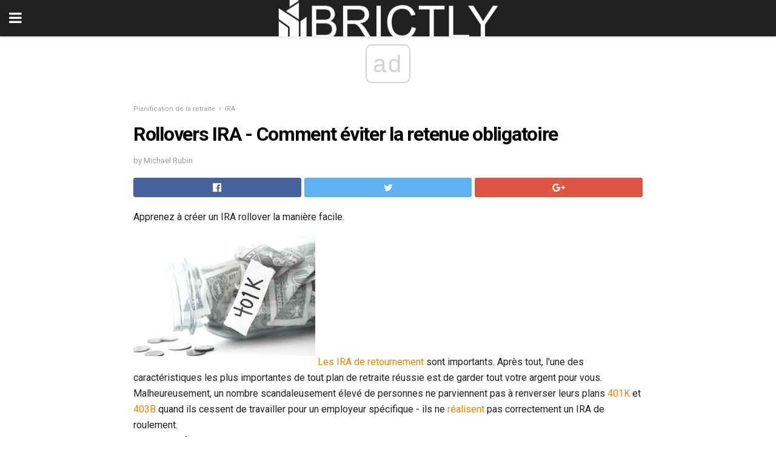

--- FILE ---
content_type: text/html; charset=UTF-8
request_url: https://brictly.com/rollovers-ira-comment-eviter-la-retenue-obligatoire/
body_size: 13630
content:
<!doctype html>
<html amp>
<head>
<meta charset="utf-8">
<meta name="viewport" content="width=device-width,initial-scale=1,minimum-scale=1,maximum-scale=1,user-scalable=no">
<link rel="canonical" href="https://brictly.com/rollovers-ira-comment-eviter-la-retenue-obligatoire/">
<script custom-element="amp-sidebar" src="https://cdn.ampproject.org/v0/amp-sidebar-0.1.js" async></script>
<link rel="icon" href="https://brictly.com/wp-content/themes/jnews-architect/images/cropped-favicon-32x32.png" sizes="32x32" />
<link rel="icon" href="https://brictly.com/wp-content/themes/jnews-architect/images/cropped-favicon-192x192.png" sizes="192x192" />
<link rel="apple-touch-icon-precomposed" href="https://brictly.com/wp-content/themes/jnews-architect/images/cropped-favicon-192x192.png" />
<link href="https://maxcdn.bootstrapcdn.com/font-awesome/4.7.0/css/font-awesome.min.css" rel="stylesheet" type="text/css">
<title>Conseils de roulement de l&#39;IRA - Éviter la retenue obligatoire</title>
<script src="https://cdn.ampproject.org/v0.js" async></script>
<link rel="stylesheet" href="https://fonts.googleapis.com/css?family=Roboto%3Aregular%2C700">
<style amp-boilerplate>body{-webkit-animation:-amp-start 8s steps(1,end) 0s 1 normal both;-moz-animation:-amp-start 8s steps(1,end) 0s 1 normal both;-ms-animation:-amp-start 8s steps(1,end) 0s 1 normal both;animation:-amp-start 8s steps(1,end) 0s 1 normal both}@-webkit-keyframes -amp-start{from{visibility:hidden}to{visibility:visible}}@-moz-keyframes -amp-start{from{visibility:hidden}to{visibility:visible}}@-ms-keyframes -amp-start{from{visibility:hidden}to{visibility:visible}}@-o-keyframes -amp-start{from{visibility:hidden}to{visibility:visible}}@keyframes -amp-start{from{visibility:hidden}to{visibility:visible}}</style>
<noscript>
	<style amp-boilerplate>body{-webkit-animation:none;-moz-animation:none;-ms-animation:none;animation:none}</style>
</noscript>
<style amp-custom>
	/*** Generic WP ***/
	/*.alignright {
	float: right;
	}
	.alignleft {
	float: left;
	}*/
	.aligncenter {
	display: block;
	margin-left: auto;
	margin-right: auto;
	}
	.amp-wp-enforced-sizes {
	/** Our sizes fallback is 100vw, and we have a padding on the container; the max-width here prevents the element from overflowing. **/
	max-width: 100%;
	margin: 0 auto;
	}
	.amp-wp-unknown-size img {
	/** Worst case scenario when we can't figure out dimensions for an image. **/
	/** Force the image into a box of fixed dimensions and use object-fit to scale. **/
	object-fit: contain;
	}
	/* Clearfix */
	.clearfix:before, .clearfix:after {
	content: " ";
	display: table;
	}
	.clearfix:after {
	clear: both;
	}
	/*** Theme Styles ***/
	.amp-wp-content, .amp-wp-title-bar div {
	margin: 0 auto;
	max-width: 600px;
	}
	body, html {
	height: 100%;
	margin: 0;
	}
	body {
	background-color: #FFFFFF;
	color: #1f2026;
	font-family: -apple-system, BlinkMacSystemFont, "Segoe UI", "Roboto", "Oxygen-Sans", "Ubuntu", "Cantarell", "Helvetica Neue", sans-serif;
	font-size: 14px;
	line-height: 1.785714285714286em;
	text-rendering: optimizeLegibility;
	-webkit-font-smoothing: antialiased;
	-moz-osx-font-smoothing: grayscale;
	}
	h1,
	h2,
	h3,
	h4,
	h5,
	h6,
	.amp-wp-title {
	color: #020202;
	}
	body,
	input,
	textarea,
	select,
	.chosen-container-single .chosen-single,
	.btn,
	.button {
	font-family: Roboto;
	}
	::-moz-selection {
	background: #fde69a;
	color: #212121;
	text-shadow: none;
	}
	::-webkit-selection {
	background: #fde69a;
	color: #212121;
	text-shadow: none;
	}
	::selection {
	background: #fde69a;
	color: #212121;
	text-shadow: none;
	}
	p, ol, ul, figure {
	margin: 0 0 1em;
	padding: 0;
	}
	a, a:visited {
	text-decoration: none;
	}
	a:hover, a:active, a:focus {
	color: #212121;
	}
	/*** Global Color ***/
	a,
	a:visited,
	#breadcrumbs a:hover,
	.amp-related-content h3 a:hover,
	.amp-related-content h3 a:focus,
	.bestprice .price, .jeg_review_title
	{
	color: #ed8600;
	}
	/*** Header ***/
	.amp-wp-header {
	text-align: center;
	background-color: #fff;
	height: 60px;
	box-shadow: 0 2px 6px rgba(0, 0, 0,.1);
	}
	.amp-wp-header.dark {
	background-color: #212121;
	}
	.amp-wp-header .jeg_mobile_logo {
	background-image: url(https://brictly.com/wp-content/themes/jnews-architect/images/mobile-logo-architect.png);
	}
	@media
	only screen and (-webkit-min-device-pixel-ratio: 2),
	only screen and (   min--moz-device-pixel-ratio: 2),
	only screen and (     -o-min-device-pixel-ratio: 2/1),
	only screen and (        min-device-pixel-ratio: 2),
	only screen and (                min-resolution: 192dpi),
	only screen and (                min-resolution: 2dppx) {
	.amp-wp-header .jeg_mobile_logo {
	background-image: url(https://brictly.com/wp-content/themes/jnews-architect/images/mobile-logo-architect2x.png);
	background-size: 180px;
	}
	}
	.amp-wp-header div {
	color: #fff;
	font-size: 1em;
	font-weight: 400;
	margin: 0 auto;
	position: relative;
	display: block;
	width: 100%;
	height: 100%;
	}
	.amp-wp-header a {
	text-align: center;
	width: 100%;
	height: 100%;
	display: block;
	background-position: center center;
	background-repeat: no-repeat;
	}
	.amp-wp-site-icon {
	vertical-align: middle;
	}
	/*** Article ***/
	.amp-wp-article {
	color: #333;
	font-size: 16px;
	line-height: 1.625em;
	margin: 22px auto 30px;
	padding: 0 15px;
	max-width: 840px;
	overflow-wrap: break-word;
	word-wrap: break-word;
	}
	/* Article Breadcrumb */
	.amp-wp-breadcrumb {
	margin: -5px auto 10px;
	font-size: 11px;
	color: #a0a0a0;
	}
	#breadcrumbs a {
	color: #53585c;
	}
	#breadcrumbs .fa {
	padding: 0 3px
	}
	#breadcrumbs .breadcrumb_last_link a {
	color: #a0a0a0
	}
	/* Article Header */
	.amp-wp-article-header {
	margin-bottom: 15px;
	}
	.amp-wp-title {
	display: block;
	width: 100%;
	font-size: 32px;
	font-weight: bold;
	line-height: 1.15;
	margin: 0 0 .4em;
	letter-spacing: -0.04em;
	}
	/* Article Meta */
	.amp-wp-meta {
	color: #a0a0a0;
	list-style: none;
	font-size: smaller;
	}
	.amp-wp-meta li {
	display: inline-block;
	line-height: 1;
	}
	.amp-wp-byline amp-img, .amp-wp-byline .amp-wp-author {
	display: inline-block;
	}
	.amp-wp-author a {
	font-weight: bold;
	}
	.amp-wp-byline amp-img {
	border-radius: 100%;
	position: relative;
	margin-right: 6px;
	vertical-align: middle;
	}
	.amp-wp-posted-on {
	margin-left: 5px;
	}
	.amp-wp-posted-on:before {
	content: '\2014';
	margin-right: 5px;
	}
	/* Featured image */
	/* .amp-wp-article .amp-wp-article-featured-image {
	margin: 0 -15px 15px;
	max-width: none;
	} */
	.amp-wp-article-featured-image amp-img {
	margin: 0 auto;
	}
	.amp-wp-article-featured-image.wp-caption .wp-caption-text {
	margin: 0 18px;
	}
	/* Social Share */
	.jeg_share_amp_container {
	margin: 0 0 15px;
	}
	.jeg_sharelist {
	float: none;
	display: -webkit-flex;
	display: -ms-flexbox;
	display: flex;
	-webkit-flex-wrap: wrap;
	-ms-flex-wrap: wrap;
	flex-wrap: wrap;
	-webkit-align-items: flex-start;
	-ms-flex-align: start;
	align-items: flex-start;
	}
	.jeg_share_button a {
	display: -webkit-flex;
	display: -ms-flexbox;
	display: flex;
	-webkit-flex: 1;
	-ms-flex: 1;
	flex: 1;
	-webkit-justify-content: center;
	-ms-flex-pack: center;
	justify-content: center;
	-webkit-backface-visibility: hidden;
	backface-visibility: hidden;
	}
	.jeg_share_button a {
	float: left;
	width: auto;
	height: 32px;
	line-height: 32px;
	white-space: nowrap;
	padding: 0 10px;
	color: #fff;
	background: #212121;
	margin: 0 5px 5px 0;
	border-radius: 3px;
	text-align: center;
	-webkit-transition: .2s;
	-o-transition: .2s;
	transition: .2s;
	}
	.jeg_share_button a:last-child {
	margin-right: 0
	}
	.jeg_share_button a:hover {
	opacity: .75
	}
	.jeg_share_button a > span {
	display: none;
	}
	.jeg_share_button .fa {
	font-size: 16px;
	line-height: inherit;
	}
	.jeg_share_button .jeg_btn-facebook {
	background: #45629f;
	}
	.jeg_share_button .jeg_btn-twitter {
	background: #5eb2ef;
	}
	.jeg_share_button .jeg_btn-pinterest {
	background: #e02647;
	}
	.jeg_share_button .jeg_btn-google-plus {
	background: #df5443;
	}
	/*** Article Content ***/
	.amp-wp-article-content {
	color: #1f2026;
	}
	.amp-wp-article-content ul, .amp-wp-article-content ol {
	margin: 0 0 1.5em 1.5em;
	}
	.amp-wp-article-content li {
	margin-bottom: 0.5em;
	}
	.amp-wp-article-content ul {
	list-style: square;
	}
	.amp-wp-article-content ol {
	list-style: decimal;
	}
	.amp-wp-article-content ul.fa-ul {
	list-style: none;
	margin-left: inherit;
	padding-left: inherit;
	}
	.amp-wp-article-content amp-img {
	margin: 0 auto 15px;
	}
	.amp-wp-article-content .wp-caption amp-img {
	margin-bottom: 0px;
	}
	.amp-wp-article-content amp-img.alignright {
	margin: 5px -15px 15px 15px;
	max-width: 60%;
	}
	.amp-wp-article-content amp-img.alignleft {
	margin: 5px 15px 15px -15px;
	max-width: 60%;
	}
	.amp-wp-article-content h1, .amp-wp-article-content h2, .amp-wp-article-content h3, .amp-wp-article-content h4, .amp-wp-article-content h5, .amp-wp-article-content h6 {
	font-weight: 500;
	}
	dt {
	font-weight: 600;
	}
	dd {
	margin-bottom: 1.25em;
	}
	em, cite {
	font-style: italic;
	}
	ins {
	background: #fcf8e3;
	}
	sub, sup {
	font-size: 62.5%;
	}
	sub {
	vertical-align: sub;
	bottom: 0;
	}
	sup {
	vertical-align: super;
	top: 0.25em;
	}
	/* Table */
	table {
	width: 100%;
	margin: 1em 0 30px;
	line-height: normal;
	color: #7b7b7b;
	}
	tr {
	border-bottom: 1px solid #eee;
	}
	tbody tr:hover {
	color: #53585c;
	background: #f7f7f7;
	}
	thead tr {
	border-bottom: 2px solid #eee;
	}
	th, td {
	font-size: 0.85em;
	padding: 8px 20px;
	text-align: left;
	border-left: 1px solid #eee;
	border-right: 1px solid #eee;
	}
	th {
	color: #53585c;
	font-weight: bold;
	vertical-align: middle;
	}
	tbody tr:last-child, th:first-child, td:first-child, th:last-child, td:last-child {
	border: 0;
	}
	/* Quotes */
	blockquote {
	display: block;
	color: #7b7b7b;
	font-style: italic;
	padding-left: 1em;
	border-left: 4px solid #eee;
	margin: 0 0 15px 0;
	}
	blockquote p:last-child {
	margin-bottom: 0;
	}
	/* Captions */
	.wp-caption {
	max-width: 100%;
	box-sizing: border-box;
	}
	.wp-caption.alignleft {
	margin: 5px 20px 20px 0;
	}
	.wp-caption.alignright {
	margin: 5px 0 20px 20px;
	}
	.wp-caption .wp-caption-text {
	margin: 3px 0 1em;
	font-size: 12px;
	color: #a0a0a0;
	text-align: center;
	}
	.wp-caption a {
	color: #a0a0a0;
	text-decoration: underline;
	}
	/* AMP Media */
	amp-carousel {
	margin-top: -25px;
	}
	.amp-wp-article-content amp-carousel amp-img {
	border: none;
	}
	amp-carousel > amp-img > img {
	object-fit: contain;
	}
	.amp-wp-iframe-placeholder {
	background-color: #212121;
	background-size: 48px 48px;
	min-height: 48px;
	}
	/* Shortcodes */
	.intro-text {
	font-size: larger;
	line-height: 1.421em;
	letter-spacing: -0.01em;
	}
	.dropcap {
	display: block;
	float: left;
	margin: 0.04em 0.2em 0 0;
	color: #212121;
	font-size: 3em;
	line-height: 1;
	padding: 10px 15px;
	}
	.dropcap.rounded {
	border-radius: 10px;
	}
	/* Pull Quote */
	.pullquote {
	font-size: larger;
	border: none;
	padding: 0 1em;
	position: relative;
	text-align: center;
	}
	.pullquote:before, .pullquote:after {
	content: '';
	display: block;
	width: 50px;
	height: 2px;
	background: #eee;
	}
	.pullquote:before {
	margin: 1em auto 0.65em;
	}
	.pullquote:after {
	margin: 0.75em auto 1em;
	}
	/* Article Review */
	.jeg_review_wrap {
	border-top: 3px solid #eee;
	padding-top: 20px;
	margin: 40px 0;
	}
	.jeg_reviewheader {
	margin-bottom: 20px;
	}
	.jeg_review_title {
	font-weight: bold;
	margin: 0 0 20px;
	}
	.jeg_review_wrap .jeg_review_subtitle {
	font-size: smaller;
	line-height: 1.4em;
	margin: 0 0 5px;
	}
	.jeg_review_wrap h3 {
	font-size: 16px;
	font-weight: bolder;
	margin: 0 0 10px;
	text-transform: uppercase;
	}
	.review_score {
	float: left;
	color: #fff;
	text-align: center;
	width: 70px;
	margin-right: 15px;
	}
	.review_score .score_text {
	background: rgba(0, 0, 0, 0.08);
	}
	.score_good {
	background: #0D86F7;
	}
	.score_avg {
	background: #A20DF7;
	}
	.score_bad {
	background: #F70D0D;
	}
	.score_value {
	display: block;
	font-size: 26px;
	font-weight: bold;
	line-height: normal;
	padding: 10px 0;
	}
	.score_value .percentsym {
	font-size: 50%;
	vertical-align: super;
	margin-right: -0.45em;
	}
	.score_text {
	display: block;
	padding: 3px 0;
	font-size: 12px;
	letter-spacing: 1.5px;
	text-transform: uppercase;
	text-rendering: auto;
	-webkit-font-smoothing: auto;
	-moz-osx-font-smoothing: auto;
	}
	.jeg_reviewdetail {
	margin-bottom: 30px;
	background: #f5f5f5;
	border-radius: 3px;
	width: 100%;
	}
	.conspros {
	padding: 15px 20px;
	}
	.jeg_reviewdetail .conspros:first-child {
	border-bottom: 1px solid #e0e0e0;
	}
	.jeg_reviewdetail ul {
	margin: 0;
	list-style-type: none;
	font-size: smaller;
	}
	.jeg_reviewdetail li {
	padding-left: 22px;
	position: relative;
	}
	.jeg_reviewdetail li > i {
	color: #a0a0a0;
	position: absolute;
	left: 0;
	top: -1px;
	font-style: normal;
	font-size: 14px;
	}
	.jeg_reviewdetail li > i:before {
	font-family: 'FontAwesome';
	content: "\f00c";
	display: inline-block;
	text-rendering: auto;
	-webkit-font-smoothing: antialiased;
	-moz-osx-font-smoothing: grayscale;
	}
	.jeg_reviewdetail .conspros:last-child li > i:before {
	content: "\f00d";
	}
	/* Review Breakdown */
	.jeg_reviewscore {
	padding: 15px 20px;
	border: 2px solid #eee;
	border-radius: 3px;
	margin-bottom: 30px;
	}
	.jeg_reviewscore ul {
	margin: 0;
	font-family: inherit;
	}
	.jeg_reviewscore li {
	margin: 1em 0;
	padding: 0;
	font-size: 13px;
	list-style: none;
	}
	/* Review Stars */
	.jeg_review_stars {
	font-size: 14px;
	color: #F7C90D;
	}
	.jeg_reviewstars li {
	border-top: 1px dotted #eee;
	padding-top: 8px;
	margin: 8px 0;
	}
	.jeg_reviewstars .reviewscore {
	float: right;
	font-size: 18px;
	color: #F7C90D;
	}
	/* Review Bars */
	.jeg_reviewbars .reviewscore {
	font-weight: bold;
	float: right;
	}
	.jeg_reviewbars .jeg_reviewbar_wrap, .jeg_reviewbars .barbg {
	height: 4px;
	border-radius: 2px;
	}
	.jeg_reviewbars .jeg_reviewbar_wrap {
	position: relative;
	background: #eee;
	clear: both;
	}
	.jeg_reviewbars .barbg {
	position: relative;
	display: block;
	background: #F7C90D;
	background: -moz-linear-gradient(left, rgba(247, 201, 13, 1) 0%, rgba(247, 201, 13, 1) 45%, rgba(247, 126, 13, 1) 100%);
	background: -webkit-linear-gradient(left, rgba(247, 201, 13, 1) 0%, rgba(247, 201, 13, 1) 45%, rgba(247, 126, 13, 1) 100%);
	background: linear-gradient(to right, rgba(247, 201, 13, 1) 0%, rgba(247, 201, 13, 1) 45%, rgba(247, 126, 13, 1) 100%);
	filter: progid:DXImageTransform.Microsoft.gradient(startColorstr='#f7c90d', endColorstr='#f77e0d', GradientType=1);
	}
	.jeg_reviewbars .barbg:after {
	width: 10px;
	height: 10px;
	border-radius: 100%;
	background: #fff;
	content: '';
	position: absolute;
	right: 0;
	display: block;
	border: 3px solid #F77E0D;
	top: -3px;
	box-sizing: border-box;
	}
	/* Product Deals */
	.jeg_deals h3 {
	text-transform: none;
	font-size: 18px;
	margin-bottom: 5px;
	font-weight: bold;
	}
	.dealstitle p {
	font-size: smaller;
	}
	.bestprice {
	margin-bottom: 1em;
	}
	.bestprice h4 {
	font-size: smaller;
	font-weight: bold;
	text-transform: uppercase;
	display: inline;
	}
	.bestprice .price {
	font-size: 1em;
	}
	.jeg_deals .price {
	font-weight: bold;
	}
	.jeg_deals a {
	color: #212121
	}
	/* Deals on Top Article */
	.jeg_deals_float {
	width: 100%;
	padding: 10px 15px 15px;
	background: #f5f5f5;
	border-radius: 3px;
	margin: 0 0 1.25em;
	box-sizing: border-box;
	}
	.jeg_deals_float h3 {
	font-size: smaller;
	margin: 0 0 5px;
	}
	.jeg_deals_float .jeg_storelist li {
	padding: 3px 7px;
	font-size: small;
	}
	ul.jeg_storelist {
	list-style: none;
	margin: 0;
	border: 1px solid #e0e0e0;
	font-family: inherit;
	}
	.jeg_storelist li {
	background: #fff;
	border-bottom: 1px solid #e0e0e0;
	padding: 5px 10px;
	margin: 0;
	font-size: 13px;
	}
	.jeg_storelist li:last-child {
	border-bottom: 0
	}
	.jeg_storelist li .priceinfo {
	float: right;
	}
	.jeg_storelist .productlink {
	display: inline-block;
	padding: 0 10px;
	color: #fff;
	border-radius: 2px;
	font-size: 11px;
	line-height: 20px;
	margin-left: 5px;
	text-transform: uppercase;
	font-weight: bold;
	}
	/* Article Footer Meta */
	.amp-wp-meta-taxonomy {
	display: block;
	list-style: none;
	margin: 20px 0;
	border-bottom: 2px solid #eee;
	}
	.amp-wp-meta-taxonomy span {
	font-weight: bold;
	}
	.amp-wp-tax-category, .amp-wp-tax-tag {
	font-size: smaller;
	line-height: 1.4em;
	margin: 0 0 1em;
	}
	.amp-wp-tax-tag span {
	font-weight: bold;
	margin-right: 3px;
	}
	.amp-wp-tax-tag a {
	color: #616161;
	background: #f5f5f5;
	display: inline-block;
	line-height: normal;
	padding: 3px 8px;
	margin: 0 3px 5px 0;
	-webkit-transition: all 0.2s linear;
	-o-transition: all 0.2s linear;
	transition: all 0.2s linear;
	}
	.amp-wp-tax-tag a:hover,
	.jeg_storelist .productlink {
	color: #fff;
	background: #ed8600;
	}
	/* AMP Related */
	.amp-related-wrapper h2 {
	font-size: 16px;
	font-weight: bold;
	margin-bottom: 10px;
	}
	.amp-related-content {
	margin-bottom: 15px;
	overflow: hidden;
	}
	.amp-related-content amp-img {
	float: left;
	width: 100px;
	}
	.amp-related-text {
	margin-left: 100px;
	padding-left: 15px;
	}
	.amp-related-content h3 {
	font-size: 14px;
	font-weight: 500;
	line-height: 1.4em;
	margin: 0 0 5px;
	}
	.amp-related-content h3 a {
	color: #212121;
	}
	.amp-related-content .amp-related-meta {
	color: #a0a0a0;
	font-size: 10px;
	line-height: normal;
	text-transform: uppercase;
	}
	.amp-related-date {
	margin-left: 5px;
	}
	.amp-related-date:before {
	content: '\2014';
	margin-right: 5px;
	}
	/* AMP Comment */
	.amp-wp-comments-link {
	}
	.amp-wp-comments-link a {
	}
	/* AMP Footer */
	.amp-wp-footer {
	background: #f5f5f5;
	color: #999;
	text-align: center;
	}
	.amp-wp-footer .amp-wp-footer-inner {
	margin: 0 auto;
	padding: 15px;
	position: relative;
	}
	.amp-wp-footer h2 {
	font-size: 1em;
	line-height: 1.375em;
	margin: 0 0 .5em;
	}
	.amp-wp-footer .back-to-top {
	font-size: 11px;
	text-transform: uppercase;
	letter-spacing: 1px;
	}
	.amp-wp-footer p {
	font-size: 12px;
	line-height: 1.5em;
	margin: 1em 2em .6em;
	}
	.amp-wp-footer a {
	color: #53585c;
	text-decoration: none;
	}
	.amp-wp-social-footer a:not(:last-child) {
	margin-right: 0.8em;
	}
	/* AMP Ads */
	.amp_ad_wrapper {
	text-align: center;
	}
	/* AMP Sidebar */
	.toggle_btn,
	.amp-wp-header .jeg_search_toggle {
	color: #212121;
	background: transparent;
	font-size: 24px;
	top: 0;
	left: 0;
	position: absolute;
	display: inline-block;
	width: 50px;
	height: 60px;
	line-height: 60px;
	text-align: center;
	border: none;
	padding: 0;
	outline: 0;
	}
	.amp-wp-header.dark .toggle_btn,
	.amp-wp-header.dark .jeg_search_toggle {
	color: #fff;
	}
	.amp-wp-header .jeg_search_toggle {
	left: auto;
	right: 0;
	}
	#sidebar {
	background-color: #fff;
	width: 100%;
	max-width: 320px;
	}
	#sidebar > div:nth-child(3) {
	display: none;
	}
	.jeg_mobile_wrapper {
	height: 100%;
	overflow-x: hidden;
	overflow-y: auto;
	}
	.jeg_mobile_wrapper .nav_wrap {
	min-height: 100%;
	display: flex;
	flex-direction: column;
	position: relative;
	}
	.jeg_mobile_wrapper .nav_wrap:before {
	content: "";
	position: absolute;
	top: 0;
	left: 0;
	right: 0;
	bottom: 0;
	min-height: 100%;
	z-index: -1;
	}
	.jeg_mobile_wrapper .item_main {
	flex: 1;
	}
	.jeg_mobile_wrapper .item_bottom {
	-webkit-box-pack: end;
	-ms-flex-pack: end;
	justify-content: flex-end;
	}
	.jeg_aside_item {
	display: block;
	padding: 20px;
	border-bottom: 1px solid #eee;
	}
	.item_bottom .jeg_aside_item {
	padding: 10px 20px;
	border-bottom: 0;
	}
	.item_bottom .jeg_aside_item:first-child {
	padding-top: 20px;
	}
	.item_bottom .jeg_aside_item:last-child {
	padding-bottom: 20px;
	}
	.jeg_aside_item:last-child {
	border-bottom: 0;
	}
	.jeg_aside_item:after {
	content: "";
	display: table;
	clear: both;
	}
	/* Mobile Aside Widget */
	.jeg_mobile_wrapper .widget {
	display: block;
	padding: 20px;
	margin-bottom: 0;
	border-bottom: 1px solid #eee;
	}
	.jeg_mobile_wrapper .widget:last-child {
	border-bottom: 0;
	}
	.jeg_mobile_wrapper .widget .jeg_ad_module {
	margin-bottom: 0;
	}
	/* Mobile Menu Account */
	.jeg_aside_item.jeg_mobile_profile {
	display: none;
	}
	/* Mobile Menu */
	.jeg_navbar_mobile_wrapper {
	position: relative;
	z-index: 9;
	}
	.jeg_mobile_menu li a {
	color: #212121;
	margin-bottom: 15px;
	display: block;
	font-size: 18px;
	line-height: 1.444em;
	font-weight: bold;
	position: relative;
	}
	.jeg_mobile_menu li.sfHover > a, .jeg_mobile_menu li a:hover {
	color: #f70d28;
	}
	.jeg_mobile_menu,
	.jeg_mobile_menu ul {
	list-style: none;
	margin: 0px;
	}
	.jeg_mobile_menu ul {
	padding-bottom: 10px;
	padding-left: 20px;
	}
	.jeg_mobile_menu ul li a {
	color: #757575;
	font-size: 15px;
	font-weight: normal;
	margin-bottom: 12px;
	padding-bottom: 5px;
	border-bottom: 1px solid #eee;
	}
	.jeg_mobile_menu.sf-arrows .sfHover .sf-with-ul:after {
	-webkit-transform: rotate(90deg);
	transform: rotate(90deg);
	}
	/** Mobile Socials **/
	.jeg_mobile_wrapper .socials_widget {
	display: -webkit-box;
	display: -ms-flexbox;
	display: flex;
	}
	.jeg_mobile_wrapper .socials_widget a {
	margin-bottom: 0;
	display: block;
	}
	/* Mobile: Social Icon */
	.jeg_mobile_topbar .jeg_social_icon_block.nobg a {
	margin-right: 10px;
	}
	.jeg_mobile_topbar .jeg_social_icon_block.nobg a .fa {
	font-size: 14px;
	}
	/* Mobile Search */
	.jeg_navbar_mobile .jeg_search_wrapper {
	position: static;
	}
	.jeg_navbar_mobile .jeg_search_popup_expand {
	float: none;
	}
	.jeg_search_expanded .jeg_search_popup_expand .jeg_search_toggle {
	position: relative;
	}
	.jeg_navbar_mobile .jeg_search_expanded .jeg_search_popup_expand .jeg_search_toggle:before {
	border-color: transparent transparent #fff;
	border-style: solid;
	border-width: 0 8px 8px;
	content: "";
	right: 0;
	position: absolute;
	bottom: -1px;
	z-index: 98;
	}
	.jeg_navbar_mobile .jeg_search_expanded .jeg_search_popup_expand .jeg_search_toggle:after {
	border-color: transparent transparent #eee;
	border-style: solid;
	border-width: 0 9px 9px;
	content: "";
	right: -1px;
	position: absolute;
	bottom: 0px;
	z-index: 97;
	}
	.jeg_navbar_mobile .jeg_search_popup_expand .jeg_search_form:before,
	.jeg_navbar_mobile .jeg_search_popup_expand .jeg_search_form:after {
	display: none;
	}
	.jeg_navbar_mobile .jeg_search_popup_expand .jeg_search_form {
	width: auto;
	border-left: 0;
	border-right: 0;
	left: -15px;
	right: -15px;
	padding: 20px;
	-webkit-transform: none;
	transform: none;
	}
	.jeg_navbar_mobile .jeg_search_popup_expand .jeg_search_result {
	margin-top: 84px;
	width: auto;
	left: -15px;
	right: -15px;
	border: 0;
	}
	.jeg_navbar_mobile .jeg_search_form .jeg_search_button {
	font-size: 18px;
	}
	.jeg_navbar_mobile .jeg_search_wrapper .jeg_search_input {
	font-size: 18px;
	padding: .5em 40px .5em 15px;
	height: 42px;
	}
	.jeg_navbar_mobile .jeg_nav_left .jeg_search_popup_expand .jeg_search_form:before {
	right: auto;
	left: 16px;
	}
	.jeg_navbar_mobile .jeg_nav_left .jeg_search_popup_expand .jeg_search_form:after {
	right: auto;
	left: 15px;
	}
	.jeg_search_wrapper .jeg_search_input {
	width: 100%;
	vertical-align: middle;
	height: 40px;
	padding: 0.5em 30px 0.5em 14px;
	box-sizing: border-box;
	}
	.jeg_mobile_wrapper .jeg_search_result {
	width: 100%;
	border-left: 0;
	border-right: 0;
	right: 0;
	}
	.admin-bar .jeg_mobile_wrapper {
	padding-top: 32px;
	}
	.admin-bar .jeg_show_menu .jeg_menu_close {
	top: 65px;
	}
	/* Mobile Copyright */
	.jeg_aside_copyright {
	font-size: 11px;
	color: #757575;
	letter-spacing: .5px;
	}
	.jeg_aside_copyright a {
	color: inherit;
	border-bottom: 1px solid #aaa;
	}
	.jeg_aside_copyright p {
	margin-bottom: 1.2em;
	}
	.jeg_aside_copyright p:last-child {
	margin-bottom: 0;
	}
	/* Social Icon */
	.socials_widget a {
	display: inline-block;
	margin: 0 10px 10px 0;
	text-decoration: none;
	}
	.socials_widget.nobg a {
	margin: 0 20px 15px 0;
	}
	.socials_widget a:last-child {
	margin-right: 0
	}
	.socials_widget.nobg a .fa {
	font-size: 18px;
	width: auto;
	height: auto;
	line-height: inherit;
	background: transparent;
	}
	.socials_widget a .fa {
	font-size: 1em;
	display: inline-block;
	width: 38px;
	line-height: 36px;
	white-space: nowrap;
	color: #fff;
	text-align: center;
	-webkit-transition: all 0.2s ease-in-out;
	-o-transition: all 0.2s ease-in-out;
	transition: all 0.2s ease-in-out;
	}
	.socials_widget.circle a .fa {
	border-radius: 100%;
	}
	/* Social Color */
	.socials_widget .jeg_rss .fa {
	background: #ff6f00;
	}
	.socials_widget .jeg_facebook .fa {
	background: #45629f;
	}
	.socials_widget .jeg_twitter .fa {
	background: #5eb2ef;
	}
	.socials_widget .jeg_google-plus .fa {
	background: #df5443;
	}
	.socials_widget .jeg_linkedin .fa {
	background: #0083bb;
	}
	.socials_widget .jeg_instagram .fa {
	background: #125d8f;
	}
	.socials_widget .jeg_pinterest .fa {
	background: #e02647;
	}
	.socials_widget .jeg_behance .fa {
	background: #1e72ff;
	}
	.socials_widget .jeg_dribbble .fa {
	background: #eb5590;
	}
	.socials_widget .jeg_reddit .fa {
	background: #5f99cf;
	}
	.socials_widget .jeg_stumbleupon .fa {
	background: #ff4e2e;
	}
	.socials_widget .jeg_vimeo .fa {
	background: #a1d048;
	}
	.socials_widget .jeg_github .fa {
	background: #313131;
	}
	.socials_widget .jeg_flickr .fa {
	background: #ff0077;
	}
	.socials_widget .jeg_tumblr .fa {
	background: #2d4862;
	}
	.socials_widget .jeg_soundcloud .fa {
	background: #ffae00;
	}
	.socials_widget .jeg_youtube .fa {
	background: #c61d23;
	}
	.socials_widget .jeg_twitch .fa {
	background: #6441a5;
	}
	.socials_widget .jeg_vk .fa {
	background: #3e5c82;
	}
	.socials_widget .jeg_weibo .fa {
	background: #ae2c00;
	}
	/* Social Color No Background*/
	.socials_widget.nobg .jeg_rss .fa {
	color: #ff6f00;
	}
	.socials_widget.nobg .jeg_facebook .fa {
	color: #45629f;
	}
	.socials_widget.nobg .jeg_twitter .fa {
	color: #5eb2ef;
	}
	.socials_widget.nobg .jeg_google-plus .fa {
	color: #df5443;
	}
	.socials_widget.nobg .jeg_linkedin .fa {
	color: #0083bb;
	}
	.socials_widget.nobg .jeg_instagram .fa {
	color: #125d8f;
	}
	.socials_widget.nobg .jeg_pinterest .fa {
	color: #e02647;
	}
	.socials_widget.nobg .jeg_behance .fa {
	color: #1e72ff;
	}
	.socials_widget.nobg .jeg_dribbble .fa {
	color: #eb5590;
	}
	.socials_widget.nobg .jeg_reddit .fa {
	color: #5f99cf;
	}
	.socials_widget.nobg .jeg_stumbleupon .fa {
	color: #ff4e2e;
	}
	.socials_widget.nobg .jeg_vimeo .fa {
	color: #a1d048;
	}
	.socials_widget.nobg .jeg_github .fa {
	color: #313131;
	}
	.socials_widget.nobg .jeg_flickr .fa {
	color: #ff0077;
	}
	.socials_widget.nobg .jeg_tumblr .fa {
	color: #2d4862;
	}
	.socials_widget.nobg .jeg_soundcloud .fa {
	color: #ffae00;
	}
	.socials_widget.nobg .jeg_youtube .fa {
	color: #c61d23;
	}
	.socials_widget.nobg .jeg_twitch .fa {
	color: #6441a5;
	}
	.socials_widget.nobg .jeg_vk .fa {
	color: #3e5c82;
	}
	.socials_widget.nobg .jeg_weibo .fa {
	color: #ae2c00;
	}
	/** Mobile Search Form **/
	.jeg_search_wrapper {
	position: relative;
	}
	.jeg_search_wrapper .jeg_search_form {
	display: block;
	position: relative;
	line-height: normal;
	min-width: 60%;
	}
	.jeg_search_no_expand .jeg_search_toggle {
	display: none;
	}
	.jeg_mobile_wrapper .jeg_search_result {
	width: 100%;
	border-left: 0;
	border-right: 0;
	right: 0;
	}
	.jeg_search_hide {
	display: none;
	}
	.jeg_mobile_wrapper .jeg_search_no_expand .jeg_search_input {
	box-shadow: inset 0 2px 2px rgba(0,0,0,.05);
	}
	.jeg_mobile_wrapper .jeg_search_result {
	width: 100%;
	border-left: 0;
	border-right: 0;
	right: 0;
	}
	.jeg_search_no_expand.round .jeg_search_input {
	border-radius: 33px;
	padding: .5em 15px;
	}
	.jeg_search_no_expand.round .jeg_search_button {
	padding-right: 12px;
	}
	input:not([type="submit"]) {
	display: inline-block;
	background: #fff;
	border: 1px solid #e0e0e0;
	border-radius: 0;
	padding: 7px 14px;
	height: 40px;
	outline: none;
	font-size: 14px;
	font-weight: 300;
	margin: 0;
	width: 100%;
	max-width: 100%;
	-webkit-transition: all 0.2s ease;
	transition: .25s ease;
	box-shadow: none;
	}
	input[type="submit"], .btn {
	border: none;
	background: #f70d28;
	color: #fff;
	padding: 0 20px;
	line-height: 40px;
	height: 40px;
	display: inline-block;
	cursor: pointer;
	text-transform: uppercase;
	font-size: 13px;
	font-weight: bold;
	letter-spacing: 2px;
	outline: 0;
	-webkit-appearance: none;
	-webkit-transition: .3s ease;
	transition: .3s ease;
	}
	.jeg_search_wrapper .jeg_search_button {
	color: #212121;
	background: transparent;
	border: 0;
	font-size: 14px;
	outline: none;
	cursor: pointer;
	position: absolute;
	height: auto;
	min-height: unset;
	top: 0;
	bottom: 0;
	right: 0;
	padding: 0 10px;
	transition: none;
	}
	/** Mobile Dark Scheme **/
	.dark .jeg_bg_overlay {
	background: #fff;
	}
	.dark .jeg_mobile_wrapper {
	background-color: #212121;
	color: #f5f5f5;
	}
	.dark .jeg_mobile_wrapper .jeg_search_result {
	background: rgba(0, 0, 0, .9);
	color: #f5f5f5;
	border: 0;
	}
	.dark .jeg_menu_close {
	color: #212121;
	}
	.dark .jeg_aside_copyright,
	.dark .profile_box a,
	.dark .jeg_mobile_menu li a,
	.dark .jeg_mobile_wrapper .jeg_search_result a,
	.dark .jeg_mobile_wrapper .jeg_search_result .search-link {
	color: #f5f5f5;
	}
	.dark .jeg_aside_copyright a {
	border-color: rgba(255, 255, 255, .8)
	}
	.dark .jeg_aside_item,
	.dark .jeg_mobile_menu ul li a,
	.dark .jeg_search_result.with_result .search-all-button {
	border-color: rgba(255, 255, 255, .15);
	}
	.dark .profile_links li a,
	.dark .jeg_mobile_menu.sf-arrows .sf-with-ul:after,
	.dark .jeg_mobile_menu ul li a {
	color: rgba(255, 255, 255, .5)
	}
	.dark .jeg_mobile_wrapper .jeg_search_no_expand .jeg_search_input {
	background: rgba(255, 255, 255, 0.1);
	border: 0;
	}
	.dark .jeg_mobile_wrapper .jeg_search_no_expand .jeg_search_button,
	.dark .jeg_mobile_wrapper .jeg_search_no_expand .jeg_search_input {
	color: #fafafa;
	}
	.dark .jeg_mobile_wrapper .jeg_search_no_expand .jeg_search_input::-webkit-input-placeholder {
	color: rgba(255, 255, 255, 0.75);
	}
	.dark .jeg_mobile_wrapper .jeg_search_no_expand .jeg_search_input:-moz-placeholder {
	color: rgba(255, 255, 255, 0.75);
	}
	.dark .jeg_mobile_wrapper .jeg_search_no_expand .jeg_search_input::-moz-placeholder {
	color: rgba(255, 255, 255, 0.75);
	}
	.dark .jeg_mobile_wrapper .jeg_search_no_expand .jeg_search_input:-ms-input-placeholder {
	color: rgba(255, 255, 255, 0.75);
	}
	/* RTL */
	.rtl .socials_widget.nobg a {
	margin: 0 0 15px 20px;
	}
	.rtl .amp-wp-social-footer a:not(:last-child) {
	margin-left: 0.8em;
	margin-right: 0;
	}
	.rtl .jeg_search_no_expand.round .jeg_search_input {
	padding: 15px 2.5em 15px .5em;
	}
	.rtl .jeg_share_button a {
	margin: 0 0px 5px 5px;
	}
	.rtl .jeg_share_button a:last-child {
	margin-left: 0;
	}
	.rtl blockquote {
	padding-left: 0;
	padding-right: 1em;
	border-left: 0;
	border-right-width: 4px;
	border-right: 4px solid #eee;
	}
	amp-consent {
	position: relative;
	}
	.gdpr-consent {
	bottom: 0;
	left: 0;
	overflow: hiddent;
	z-index: 1000;
	width: 100%;
	position: fixed;
	}
	.gdpr-consent-wrapper {
	text-align: center;
	padding: 15px 10px;
	background: #f5f5f5;
	position: relative;
	}
	.gdpr-consent-content h2 {
	margin: 10px 0;
	}
	.gdpr-consent-close {
	position: absolute;
	top: 10px;
	right: 10px;
	font-size: 24px;
	border:none;
	}
	.btn.gdpr-consent-button-y {
	background: #ddd;
	color: #212121;
	margin-right:10px;
	}
	#post-consent-ui {
	text-align: center;
	}
	#post-consent-ui a {
	background: none;
	color: #666;
	text-decoration: underline;
	font-weight: normal;
	font-size: 12px;
	letter-spacing: normal;
	}
	/* Responsive */
	@media screen and (max-width: 782px) {
	.admin-bar .jeg_mobile_wrapper {
	padding-top: 46px;
	}
	}
	@media only screen and (max-width: 320px) {
	#sidebar {
	max-width: 275px;
	}
	}
	/* Inline styles */
	.amp-wp-inline-af98e714c8e8d8f4d6af87df6db1067e{max-width:1140px;}
	
	#statcounter{width:1px;height:1px;}
	
	.zxcvb{ max-width: 600px;}
</style>
<script async custom-element="amp-ad" src="https://cdn.ampproject.org/v0/amp-ad-0.1.js"></script>

<script async src="//cmp.optad360.io/items/ed079237-d842-404d-968e-d01ab48ed4be.min.js"></script>
<script async src="//get.optad360.io/sf/5f9e598e-ef50-4e91-82ca-7e62d031c4d1/plugin.min.js"></script>

</head>
<body class="">


<header id="#top" class="amp-wp-header dark">
	<div>
		<button on="tap:sidebar.toggle" class="toggle_btn"> <i class="fa fa-bars"></i> </button>
		<a class="jeg_mobile_logo" href="/" ></a>
	</div>
</header>
<amp-sidebar id="sidebar" layout="nodisplay" side="left" class="normal">
	<div class="jeg_mobile_wrapper">
		<div class="nav_wrap">
			<div class="item_main">
				<div class="jeg_aside_item">
					<ul class="jeg_mobile_menu">
	<li class="menu-item menu-item-type-post_type menu-item-object-page menu-item-home menu-item-has-children">
		<a href="https://brictly.com/category/achat-a-la-maison/">Achat à la maison</a>

					<ul class="sub-menu">
							<li class="menu-item menu-item-type-post_type menu-item-object-page menu-item-home"><a href="https://brictly.com/category/forclusions/">Forclusions</a></li>
							<li class="menu-item menu-item-type-post_type menu-item-object-page menu-item-home"><a href="https://brictly.com/category/conseils-et-techniques/">Conseils et techniques</a></li>
							<li class="menu-item menu-item-type-post_type menu-item-object-page menu-item-home"><a href="https://brictly.com/category/vendre-votre-maison/">Vendre votre maison</a></li>
							<li class="menu-item menu-item-type-post_type menu-item-object-page menu-item-home"><a href="https://brictly.com/category/faits-et-tendances-du-marche/">Faits et tendances du marché</a></li>
						</ul>
			</li>
	<li class="menu-item menu-item-type-post_type menu-item-object-page menu-item-home menu-item-has-children">
		<a href="https://brictly.com/category/investir-pour-les-debutants/">Investir pour les débutants</a>

					<ul class="sub-menu">
							<li class="menu-item menu-item-type-post_type menu-item-object-page menu-item-home"><a href="https://brictly.com/category/notions-de-base/">Notions de base</a></li>
							<li class="menu-item menu-item-type-post_type menu-item-object-page menu-item-home"><a href="https://brictly.com/category/stocks/">Stocks</a></li>
							<li class="menu-item menu-item-type-post_type menu-item-object-page menu-item-home"><a href="https://brictly.com/category/finances-personnelles/">Finances personnelles</a></li>
							<li class="menu-item menu-item-type-post_type menu-item-object-page menu-item-home"><a href="https://brictly.com/category/economie/">Économie</a></li>
						</ul>
			</li>
	<li class="menu-item menu-item-type-post_type menu-item-object-page menu-item-home menu-item-has-children">
		<a href="https://brictly.com/category/banque-et-prets/">Banque et prêts</a>

					<ul class="sub-menu">
							<li class="menu-item menu-item-type-post_type menu-item-object-page menu-item-home"><a href="https://brictly.com/category/obtenir-un-pret/">Obtenir un prêt</a></li>
							<li class="menu-item menu-item-type-post_type menu-item-object-page menu-item-home"><a href="https://brictly.com/category/notions-de-base/">Notions de base</a></li>
							<li class="menu-item menu-item-type-post_type menu-item-object-page menu-item-home"><a href="https://brictly.com/category/verifier-les-comptes/">Vérifier les comptes</a></li>
							<li class="menu-item menu-item-type-post_type menu-item-object-page menu-item-home"><a href="https://brictly.com/category/prets-a-domicile/">Prêts à domicile</a></li>
						</ul>
			</li>
	<li class="menu-item menu-item-type-post_type menu-item-object-page menu-item-home menu-item-has-children">
		<a href="https://brictly.com/category/credit-et-dette/">Crédit et dette</a>

					<ul class="sub-menu">
							<li class="menu-item menu-item-type-post_type menu-item-object-page menu-item-home"><a href="https://brictly.com/category/rapports-et-scores/">Rapports et scores</a></li>
							<li class="menu-item menu-item-type-post_type menu-item-object-page menu-item-home"><a href="https://brictly.com/category/reduire-la-dette/">Réduire la dette</a></li>
							<li class="menu-item menu-item-type-post_type menu-item-object-page menu-item-home"><a href="https://brictly.com/category/recouvrement-de-creances/">Recouvrement de créances</a></li>
							<li class="menu-item menu-item-type-post_type menu-item-object-page menu-item-home"><a href="https://brictly.com/category/utilisation-de-cartes-de-credit/">Utilisation de cartes de crédit</a></li>
						</ul>
			</li>
	<li class="menu-item menu-item-type-post_type menu-item-object-page menu-item-home menu-item-has-children">
		<a href="https://brictly.com/category/economie-americaine/">Économie américaine</a>

					<ul class="sub-menu">
							<li class="menu-item menu-item-type-post_type menu-item-object-page menu-item-home"><a href="https://brictly.com/category/la-fourniture/">La fourniture</a></li>
							<li class="menu-item menu-item-type-post_type menu-item-object-page menu-item-home"><a href="https://brictly.com/category/politique-fiscale/">Politique fiscale</a></li>
							<li class="menu-item menu-item-type-post_type menu-item-object-page menu-item-home"><a href="https://brictly.com/category/sujets-dactualite/">Sujets d&#39;actualité</a></li>
							<li class="menu-item menu-item-type-post_type menu-item-object-page menu-item-home"><a href="https://brictly.com/category/politique-monetaire/">Politique monétaire</a></li>
						</ul>
			</li>
	<li class="menu-item menu-item-type-post_type menu-item-object-page menu-item-home menu-item-has-children">
		<a href="https://brictly.com/category/planification-successorale/">Planification successorale</a>

					<ul class="sub-menu">
							<li class="menu-item menu-item-type-post_type menu-item-object-page menu-item-home"><a href="https://brictly.com/category/eviter-lhomologation/">Éviter l&#39;homologation</a></li>
							<li class="menu-item menu-item-type-post_type menu-item-object-page menu-item-home"><a href="https://brictly.com/category/impots-de-deces-des-etats-americains/">Impôts de décès des États américains</a></li>
							<li class="menu-item menu-item-type-post_type menu-item-object-page menu-item-home"><a href="https://brictly.com/category/planification-successorale/">Planification successorale</a></li>
							<li class="menu-item menu-item-type-post_type menu-item-object-page menu-item-home"><a href="https://brictly.com/category/glossaire/">Glossaire</a></li>
						</ul>
			</li>
	<li class="menu-item menu-item-type-post_type menu-item-object-page menu-item-home menu-item-has-children">
		<a href="https://brictly.com/category/taxes/">Taxes</a>

					<ul class="sub-menu">
							<li class="menu-item menu-item-type-post_type menu-item-object-page menu-item-home"><a href="https://brictly.com/category/bases-de-la-declaration-dimpot/">Bases de la déclaration d&#39;impôt</a></li>
							<li class="menu-item menu-item-type-post_type menu-item-object-page menu-item-home"><a href="https://brictly.com/category/impots-detat/">Impôts d&#39;État</a></li>
							<li class="menu-item menu-item-type-post_type menu-item-object-page menu-item-home"><a href="https://brictly.com/category/resoudre-les-problemes-fiscaux/">Résoudre les problèmes fiscaux</a></li>
							<li class="menu-item menu-item-type-post_type menu-item-object-page menu-item-home"><a href="https://brictly.com/category/revenu-imposable/">Revenu imposable</a></li>
						</ul>
			</li>
	<li class="menu-item menu-item-type-post_type menu-item-object-page menu-item-home menu-item-has-children">
		<a href="https://brictly.com/category/assurance/">Assurance</a>

					<ul class="sub-menu">
							<li class="menu-item menu-item-type-post_type menu-item-object-page menu-item-home"><a href="https://brictly.com/category/les-compagnies-dassurance/">Les compagnies d&#39;assurance</a></li>
							<li class="menu-item menu-item-type-post_type menu-item-object-page menu-item-home"><a href="https://brictly.com/category/autres-sujets-dassurance/">Autres sujets d&#39;assurance</a></li>
							<li class="menu-item menu-item-type-post_type menu-item-object-page menu-item-home"><a href="https://brictly.com/category/assurance-sante/">Assurance santé</a></li>
							<li class="menu-item menu-item-type-post_type menu-item-object-page menu-item-home"><a href="https://brictly.com/category/assurance-habitation/">Assurance habitation</a></li>
						</ul>
			</li>
					</ul>
				</div>
			</div>
			<div class="item_bottom">
			</div>
		</div>
	</div>
</amp-sidebar>





<article class="amp-wp-article">
	<div class="amp-wp-breadcrumb">
		<div id="breadcrumbs">
			<span class="breadcrumb_last_link"><a href="https://brictly.com/category/planification-de-la-retraite/">Planification de la retraite</a></span> <i class="fa fa-angle-right"></i> <span class="breadcrumb_last_link"><a href="https://brictly.com/category/ira/">IRA</a></span>		</div>
	</div>
	<header class="amp-wp-article-header">
		<h1 class="amp-wp-title">Rollovers IRA - Comment éviter la retenue obligatoire</h1>
		<ul class="amp-wp-meta">
			<li class="amp-wp-byline">

									<span class="amp-wp-author">by Michael Rubin</span>
							</li>
		</ul>
	</header>

		<div class="amp-wp-share">
		<div class="jeg_share_amp_container">
			<div class="jeg_share_button share-amp clearfix">
				<div class="jeg_sharelist">
					<a href="http://www.facebook.com/sharer.php?u=https%3A%2F%2Fbrictly.com%2Frollovers-ira-comment-eviter-la-retenue-obligatoire%2F" class="jeg_btn-facebook expanded"><i class="fa fa-facebook-official"></i><span>Share on Facebook</span></a><a href="https://twitter.com/intent/tweet?text=Conseils+de+roulement+de+l%26%2339%3BIRA+-+%C3%89viter+la+retenue+obligatoire%0A&url=https%3A%2F%2Fbrictly.com%2Frollovers-ira-comment-eviter-la-retenue-obligatoire%2F" class="jeg_btn-twitter expanded"><i class="fa fa-twitter"></i><span>Share on Twitter</span></a><a href="https://plus.google.com/share?url=https%3A%2F%2Fbrictly.com%2Frollovers-ira-comment-eviter-la-retenue-obligatoire%2F" class="jeg_btn-google-plus "><i class="fa fa-google-plus"></i></a>
				</div>
			</div>
		</div>
	</div>
	<div class="amp-wp-article-content">
							<p>Apprenez à créer un IRA rollover la manière facile.</p>
				

<amp-img alt="401 (k)" src="https://sttc.brictly.com/pic/31ba26fa88af3380.jpg" width="300" height="200" layout="intrinsic"></amp-img> <a href="https://brictly.com/avantages-de-rolling-your-old-401-k-dans-un-ira-rollover/">Les IRA de retournement</a> sont importants. Après tout, l&#39;une des caractéristiques les plus importantes de tout plan de retraite réussie est de garder tout votre argent pour vous. Malheureusement, un nombre scandaleusement élevé de personnes ne parviennent pas à renverser leurs plans <a href="https://brictly.com/401-k-notions-de-base-du-plan/">401K</a> et <a href="https://brictly.com/comprendre-votre-plan-403-b/">403B</a> quand ils cessent de travailler pour un employeur spécifique - ils ne <a href="https://brictly.com/comprendre-votre-plan-403-b/">réalisent</a> pas correctement un IRA de roulement. <p> Même si le fait de laisser votre employeur derrière vous est un choix acceptable, ce n&#39;est pas ce qui se passe habituellement. </p>


<p> Trop souvent, l&#39;argent qui avait été prévu pour la retraite est encaissé. Par conséquent, cette distribution de régime de retraite est habituellement assujettie aux impôts fédéraux, aux taxes d&#39;État et à une pénalité de distribution anticipée. En outre, vous ne pouvez plus bénéficier de la croissance future de l&#39;argent que vous souscrivez. </p>
<h3> Un roulement IRA est souvent la façon intelligente d&#39;aller </h3><p> La solution est un roulement IRA. Un roulement est un processus relativement simple où le montant total de votre solde de régime qualifié est effectivement transféré à un compte de retraite individuel (IRA). Toutefois, si vous ne demandez pas un roulement, votre distribution sera soumise à une retenue d&#39;impôt obligatoire de 20%. Vous avez encore 60 jours pour déposer le montant total de la valeur de votre compte 401K d&#39;origine et éviter une distribution imposable. Toutefois, si l&#39;argent vous a été retenu par inadvertance, vous devez fournir le montant retenu pour effectuer le roulement! </p>
<p> De toute évidence, il est préférable de faire les choses de la bonne façon la première fois. </p>
<p> Voici quelques avantages potentiels de compléter un roulement IRA: </p>
<ul><li> Un roulement IRA vous permet d&#39;éviter la pénalité de retrait anticipé de 10% si vous avez moins de 59 ans 1/2. </li><li> Votre argent continuera de croître pour la retraite et vous pourrez reporter vos impôts jusqu&#39;à ce que vous retiriez vos fonds plus tard à la retraite. </li></ul><ul><li> Vous pourriez être en mesure de trouver un plus large éventail de choix d&#39;investissement que ceux disponibles dans le plan de votre employeur offrant le potentiel d&#39;améliorer votre diversification globale. </li></ul><h3> Exemples d&#39;impact de la retenue obligatoire et des renversements de l&#39;IRA </h3><p> <em>Exemple 1</em> </p>
<p> Derrick quitte son emploi avec un solde de 401 000 $. À ce moment-là, il n&#39;a pas l&#39;intention de retourner son compte et décide de prendre une distribution. Il recevra un chèque de 40 000 $, puisque 20% (10 000 $) doivent être retenus. Si Derrick reconsidère et décide par la suite dans les 60 jours de rouler sur l&#39;ensemble de son solde de 401K, il peut toujours le faire. Cependant, il doit trouver le montant initial de 10 000 $ temporairement perdu par retenue. Il ne sera pas en mesure d&#39;obtenir les fonds retenus jusqu&#39;à ce qu&#39;il produise sa déclaration d&#39;impôt l&#39;année prochaine. </p>
<p> <em>Exemple 2</em> </p>
<p> Considérez ce qui suit dans le même scénario ci-dessus. Si Derrick venait de demander un roulement dès le départ, il aurait reçu un chèque fait à l&#39;ordre de son IRA pour le bénéfice de son IRA pour la somme totale de 50 000 $. Facile. </p>
<p> <em>Exemple 3</em> </p>
<p> Gardez à l&#39;esprit que si Derrick ne retourne pas le compte et prend la distribution complète, les 20% déjà perdus à la retenue d&#39;impôt peuvent être une goutte dans le seau par rapport à ce qu&#39;il doit en fin de compte. </p>
<p> Non seulement Derrick paiera-t-il son taux marginal d&#39;imposition sur la distribution (qui pourrait être très supérieur à 20%), mais il pourrait aussi être soumis à une pénalité de distribution anticipée de 10% (s&#39;il est inférieur à 59 ½) les taxes aussi. </p>
<p> <em>Exemple 4</em> </p>
<p> Cette fois-ci, Derrick se contente de récupérer les 40 000 $ restants après la retenue obligatoire. Il sera assujetti à l&#39;impôt et la pénalité de 10% sur les 10 000 $ non distribués. Mieux qu&#39;une distribution totale pour être sûr, mais encore pire qu&#39;un roulement réussi de l&#39;ensemble du solde. </p>
<h3> Résumé </h3><p> Un roulement IRA est un véhicule d&#39;épargne-retraite qui est à imposition différée et reçoit des fonds d&#39;un régime de retraite parrainé par l&#39;employeur tel qu&#39;un plan 401 (k). Vous avez la possibilité de reporter votre compte de retraite si vous prenez votre retraite, changez d&#39;emploi ou quittez votre employeur pour toute autre raison. </p>
<p> Assurez-vous de vérifier auprès de votre parrain de régime de retraite et le gardien de l&#39;IRA avant de choisir de prendre un roulement IRA. Comme pour la plupart des transactions financières, certaines restrictions, limitations ou frais peuvent s&#39;appliquer. Un roulement IRA n&#39;est pas toujours la meilleure décision. D&#39;autres options existent, comme rester dans le régime de retraite de votre ancien employeur, effectuer un roulement dans le régime de votre nouvel employeur ou effectuer une distribution en espèces. </p>
<p> <em>Mis à jour par Scott Spann</em> </p>




	</div>

	<div class="amp-related-wrapper">
			<h2>Related Content</h2>
		<div class="amp-related-content">
					<a href="https://brictly.com/la-plupart-des-regimes-de-retraite-manquent/">
				<amp-img src="https://sttc.brictly.com/pic/1d2d158fcf3a3991-120x86.jpg" width="120" height="86" layout="responsive" class="amp-related-image"></amp-img>
			</a>
				<div class="amp-related-text">
			<h3><a href="https://brictly.com/la-plupart-des-regimes-de-retraite-manquent/">La plupart des régimes de retraite manquent</a></h3>
			<div class="amp-related-meta">
				Planification de la retraite							</div>
		</div>
	</div>
	<div class="amp-related-content">
					<a href="https://brictly.com/quest-ce-quun-roth-ira-2/">
				<amp-img src="https://sttc.brictly.com/pic/37c9bd82c75e349e-120x86.jpg" width="120" height="86" layout="responsive" class="amp-related-image"></amp-img>
			</a>
				<div class="amp-related-text">
			<h3><a href="https://brictly.com/quest-ce-quun-roth-ira-2/">Qu&#39;est-ce qu&#39;un Roth IRA?</a></h3>
			<div class="amp-related-meta">
				Planification de la retraite							</div>
		</div>
	</div>
	<div class="amp-related-content">
					<a href="https://brictly.com/vue-densemble-de-roth-401k/">
				<amp-img src="https://sttc.brictly.com/pic/c194ea67e9743a52-120x86.jpg" width="120" height="86" layout="responsive" class="amp-related-image"></amp-img>
			</a>
				<div class="amp-related-text">
			<h3><a href="https://brictly.com/vue-densemble-de-roth-401k/">Vue d&#39;ensemble de Roth 401k</a></h3>
			<div class="amp-related-meta">
				Planification de la retraite							</div>
		</div>
	</div>
	<div class="amp-related-content">
					<a href="https://brictly.com/comment-investir-dans-limmobilier-avec-un-ira-auto-dirige/">
				<amp-img src="https://sttc.brictly.com/pic/c8ea1ec580283956-120x86.jpg" width="120" height="86" layout="responsive" class="amp-related-image"></amp-img>
			</a>
				<div class="amp-related-text">
			<h3><a href="https://brictly.com/comment-investir-dans-limmobilier-avec-un-ira-auto-dirige/">Comment investir dans l&#39;immobilier avec un IRA auto-dirigé</a></h3>
			<div class="amp-related-meta">
				Planification de la retraite							</div>
		</div>
	</div>
	<div class="amp-related-content">
					<a href="https://brictly.com/roth-401k-pieges-inconvenients-de-roth-401k-plans/">
				<amp-img src="https://sttc.brictly.com/pic/3ac2211de30942dc-120x86.jpg" width="120" height="86" layout="responsive" class="amp-related-image"></amp-img>
			</a>
				<div class="amp-related-text">
			<h3><a href="https://brictly.com/roth-401k-pieges-inconvenients-de-roth-401k-plans/">Roth 401k Pièges - Inconvénients de Roth 401k Plans</a></h3>
			<div class="amp-related-meta">
				Planification de la retraite							</div>
		</div>
	</div>
	<div class="amp-related-content">
					<a href="https://brictly.com/limites-de-contribution-de-lira-au-conjoint-pour-2015/">
				<amp-img src="https://sttc.brictly.com/pic/c7b3ec2fe1413974-120x86.jpg" width="120" height="86" layout="responsive" class="amp-related-image"></amp-img>
			</a>
				<div class="amp-related-text">
			<h3><a href="https://brictly.com/limites-de-contribution-de-lira-au-conjoint-pour-2015/">Limites de contribution de l&#39;IRA au conjoint pour 2015</a></h3>
			<div class="amp-related-meta">
				Planification de la retraite							</div>
		</div>
	</div>
	<div class="amp-related-content">
					<a href="https://brictly.com/avantages-de-rolling-your-old-401-k-dans-un-ira-rollover/">
				<amp-img src="https://sttc.brictly.com/pic/7b0052baf81a3a0d-120x86.jpg" width="120" height="86" layout="responsive" class="amp-related-image"></amp-img>
			</a>
				<div class="amp-related-text">
			<h3><a href="https://brictly.com/avantages-de-rolling-your-old-401-k-dans-un-ira-rollover/">Avantages de Rolling Your Old 401 (k) dans un IRA Rollover</a></h3>
			<div class="amp-related-meta">
				Planification de la retraite							</div>
		</div>
	</div>
	<div class="amp-related-content">
					<a href="https://brictly.com/limites-de-contribution-de-lira-pour-2010/">
				<amp-img src="https://sttc.brictly.com/pic/6e7fd890567c3a3c-120x86.jpg" width="120" height="86" layout="responsive" class="amp-related-image"></amp-img>
			</a>
				<div class="amp-related-text">
			<h3><a href="https://brictly.com/limites-de-contribution-de-lira-pour-2010/">Limites de contribution de l&#39;IRA pour 2010</a></h3>
			<div class="amp-related-meta">
				Planification de la retraite							</div>
		</div>
	</div>
</div>
	<div class="amp-related-wrapper">
			<h2>Fresh articles</h2>
		<div class="amp-related-content">
					<a href="https://brictly.com/4-choix-de-fonds-populaires-a-date-cible/">
				<amp-img src="https://sttc.brictly.com/pic/4632fee4b5af21c2-120x86.jpg" width="120" height="86" layout="responsive" class="amp-related-image"></amp-img>
			</a>
				<div class="amp-related-text">
			<h3><a href="https://brictly.com/4-choix-de-fonds-populaires-a-date-cible/">4 choix de fonds populaires à date cible</a></h3>
			<div class="amp-related-meta">
				Décisions de retraite							</div>
		</div>
	</div>
	<div class="amp-related-content">
					<a href="https://brictly.com/comment-une-courbe-de-rendement-inversee-predit-une-recession/">
				<amp-img src="https://sttc.brictly.com/pic/07e86d8612ca3bf9-120x86.jpg" width="120" height="86" layout="responsive" class="amp-related-image"></amp-img>
			</a>
				<div class="amp-related-text">
			<h3><a href="https://brictly.com/comment-une-courbe-de-rendement-inversee-predit-une-recession/">Comment une courbe de rendement inversée prédit une récession</a></h3>
			<div class="amp-related-meta">
				Glossaire							</div>
		</div>
	</div>
	<div class="amp-related-content">
					<a href="https://brictly.com/comprendre-le-processus-devaluation-lors-de-lachat-ou-du-refinancement-dune-maison/">
				<amp-img src="https://sttc.brictly.com/pic/9c6d4ff43093358d-120x86.jpg" width="120" height="86" layout="responsive" class="amp-related-image"></amp-img>
			</a>
				<div class="amp-related-text">
			<h3><a href="https://brictly.com/comprendre-le-processus-devaluation-lors-de-lachat-ou-du-refinancement-dune-maison/">Comprendre le processus d&#39;évaluation lors de l&#39;achat ou du refinancement d&#39;une maison</a></h3>
			<div class="amp-related-meta">
				Achat à la maison							</div>
		</div>
	</div>
	<div class="amp-related-content">
					<a href="https://brictly.com/quelles-sont-les-proprietes-et-la-composition-de-monel-400/">
				<amp-img src="https://sttc.brictly.com/pic/1e19396dea793518-120x86.jpg" width="120" height="86" layout="responsive" class="amp-related-image"></amp-img>
			</a>
				<div class="amp-related-text">
			<h3><a href="https://brictly.com/quelles-sont-les-proprietes-et-la-composition-de-monel-400/">Quelles sont les propriétés et la composition de Monel 400?</a></h3>
			<div class="amp-related-meta">
				Marchandises							</div>
		</div>
	</div>
</div>
	<div class="amp-related-wrapper">
			<h2>Intresting articles</h2>
		<div class="amp-related-content">
					<a href="https://brictly.com/puis-je-ecrire-un-cheque-a-moi-meme/">
				<amp-img src="https://sttc.brictly.com/pic/fb2c2949f9c33d33-120x86.jpg" width="120" height="86" layout="responsive" class="amp-related-image"></amp-img>
			</a>
				<div class="amp-related-text">
			<h3><a href="https://brictly.com/puis-je-ecrire-un-cheque-a-moi-meme/">Puis-je écrire un chèque à moi-même?</a></h3>
			<div class="amp-related-meta">
				Banque et prêts							</div>
		</div>
	</div>
	<div class="amp-related-content">
					<a href="https://brictly.com/liens-ce-quils-sont-et-comment-ils-fonctionnent/">
				<amp-img src="https://sttc.brictly.com/pic/8dd3544e0cb9359b-120x86.jpg" width="120" height="86" layout="responsive" class="amp-related-image"></amp-img>
			</a>
				<div class="amp-related-text">
			<h3><a href="https://brictly.com/liens-ce-quils-sont-et-comment-ils-fonctionnent/">Liens: Ce qu&#39;ils sont et comment ils fonctionnent</a></h3>
			<div class="amp-related-meta">
				Banque et prêts							</div>
		</div>
	</div>
	<div class="amp-related-content">
					<a href="https://brictly.com/economiser-sur-vos-depenses-de-mariage/">
				<amp-img src="https://sttc.brictly.com/pic/4fd0622cd1c52370-120x86.jpg" width="120" height="86" layout="responsive" class="amp-related-image"></amp-img>
			</a>
				<div class="amp-related-text">
			<h3><a href="https://brictly.com/economiser-sur-vos-depenses-de-mariage/">Économiser sur vos dépenses de mariage</a></h3>
			<div class="amp-related-meta">
				Notions de base							</div>
		</div>
	</div>
	<div class="amp-related-content">
					<a href="https://brictly.com/nationalisme-ses-caracteristiques-son-histoire-et-ses-exemples/">
				<amp-img src="https://sttc.brictly.com/pic/47dfaaa5b91a39b0-120x86.jpg" width="120" height="86" layout="responsive" class="amp-related-image"></amp-img>
			</a>
				<div class="amp-related-text">
			<h3><a href="https://brictly.com/nationalisme-ses-caracteristiques-son-histoire-et-ses-exemples/">Nationalisme, ses caractéristiques, son histoire et ses exemples</a></h3>
			<div class="amp-related-meta">
				Économie américaine							</div>
		</div>
	</div>
	<div class="amp-related-content">
					<a href="https://brictly.com/quest-ce-que-les-nations-unies-et-comment-ca-marche/">
				<amp-img src="https://sttc.brictly.com/pic/ce2791cd028539cb-120x86.jpg" width="120" height="86" layout="responsive" class="amp-related-image"></amp-img>
			</a>
				<div class="amp-related-text">
			<h3><a href="https://brictly.com/quest-ce-que-les-nations-unies-et-comment-ca-marche/">Qu&#39;est-ce que les Nations Unies et comment ça marche?</a></h3>
			<div class="amp-related-meta">
				Économie américaine							</div>
		</div>
	</div>
	<div class="amp-related-content">
					<a href="https://brictly.com/5-portefeuilles-de-revenu-de-retraite/">
				<amp-img src="https://sttc.brictly.com/pic/9bfe031ed3543974-120x86.jpg" width="120" height="86" layout="responsive" class="amp-related-image"></amp-img>
			</a>
				<div class="amp-related-text">
			<h3><a href="https://brictly.com/5-portefeuilles-de-revenu-de-retraite/">5 Portefeuilles de revenu de retraite</a></h3>
			<div class="amp-related-meta">
				Décisions de retraite							</div>
		</div>
	</div>
	<div class="amp-related-content">
					<a href="https://brictly.com/enseignez-votre-responsabilite-financiere-ado/">
				<amp-img src="https://sttc.brictly.com/pic/9d81b19be593428e-120x86.jpg" width="120" height="86" layout="responsive" class="amp-related-image"></amp-img>
			</a>
				<div class="amp-related-text">
			<h3><a href="https://brictly.com/enseignez-votre-responsabilite-financiere-ado/">Enseignez votre responsabilité financière ado</a></h3>
			<div class="amp-related-meta">
				Investir pour les débutants							</div>
		</div>
	</div>
	<div class="amp-related-content">
					<a href="https://brictly.com/comment-faire-pour-contester-les-erreurs-de-rapports-de-credit-avec-les-bureaux-de-credit/">
				<amp-img src="https://sttc.brictly.com/pic/cc235d87d74e3f2f-120x86.jpg" width="120" height="86" layout="responsive" class="amp-related-image"></amp-img>
			</a>
				<div class="amp-related-text">
			<h3><a href="https://brictly.com/comment-faire-pour-contester-les-erreurs-de-rapports-de-credit-avec-les-bureaux-de-credit/">Comment faire pour contester les erreurs de rapports de crédit avec les bureaux de crédit</a></h3>
			<div class="amp-related-meta">
				Crédit et dette							</div>
		</div>
	</div>
	<div class="amp-related-content">
					<a href="https://brictly.com/carte-de-20-billets-de-warren-buffett/">
				<amp-img src="https://sttc.brictly.com/pic/1b4cbc386ac234e0-120x86.jpg" width="120" height="86" layout="responsive" class="amp-related-image"></amp-img>
			</a>
				<div class="amp-related-text">
			<h3><a href="https://brictly.com/carte-de-20-billets-de-warren-buffett/">Carte de 20 billets de Warren Buffett</a></h3>
			<div class="amp-related-meta">
				Investir pour les débutants							</div>
		</div>
	</div>
	<div class="amp-related-content">
					<a href="https://brictly.com/bureau-des-statistiques-du-travail/">
				<amp-img src="https://sttc.brictly.com/pic/384ddfd9f09039d6-120x86.jpg" width="120" height="86" layout="responsive" class="amp-related-image"></amp-img>
			</a>
				<div class="amp-related-text">
			<h3><a href="https://brictly.com/bureau-des-statistiques-du-travail/">Bureau des statistiques du travail</a></h3>
			<div class="amp-related-meta">
				Économie américaine							</div>
		</div>
	</div>
	<div class="amp-related-content">
					<a href="https://brictly.com/quest-ce-qui-contribue-a-un-budget-reussi/">
				<amp-img src="https://sttc.brictly.com/pic/f86e72fc8cfc39c6-120x86.jpg" width="120" height="86" layout="responsive" class="amp-related-image"></amp-img>
			</a>
				<div class="amp-related-text">
			<h3><a href="https://brictly.com/quest-ce-qui-contribue-a-un-budget-reussi/">Qu&#39;est-ce qui contribue à un budget réussi?</a></h3>
			<div class="amp-related-meta">
				Planification financière							</div>
		</div>
	</div>
</div></article>

<footer class="amp-wp-footer">
	<div class="amp-wp-footer-inner">
		<a href="#" class="back-to-top">Back to top</a>
		<p class="copyright">
			&copy; 2026 brictly.com		</p>
		<div class="amp-wp-social-footer">
			<a href="#" class="jeg_facebook"><i class="fa fa-facebook"></i> </a><a href="#" class="jeg_twitter"><i class="fa fa-twitter"></i> </a><a href="#" class="jeg_google-plus"><i class="fa fa-google-plus"></i> </a><a href="#" class="jeg_pinterest"><i class="fa fa-pinterest"></i> </a><a href="" class="jeg_rss"><i class="fa fa-rss"></i> </a>
		</div>
	</div>
</footer>
<div id="statcounter">
<amp-pixel src="https://c.statcounter.com/12017284/0/e3d492c9/1/">
</amp-pixel>
</div>
</body>
</html>

<!-- Dynamic page generated in 1.121 seconds. -->
<!-- Cached page generated by WP-Super-Cache on 2019-10-03 11:42:13 -->

<!-- 0.006 --> 

--- FILE ---
content_type: text/html; charset=utf-8
request_url: https://www.google.com/recaptcha/api2/aframe
body_size: 268
content:
<!DOCTYPE HTML><html><head><meta http-equiv="content-type" content="text/html; charset=UTF-8"></head><body><script nonce="HvydaaeWDV8pLSPkVU46RQ">/** Anti-fraud and anti-abuse applications only. See google.com/recaptcha */ try{var clients={'sodar':'https://pagead2.googlesyndication.com/pagead/sodar?'};window.addEventListener("message",function(a){try{if(a.source===window.parent){var b=JSON.parse(a.data);var c=clients[b['id']];if(c){var d=document.createElement('img');d.src=c+b['params']+'&rc='+(localStorage.getItem("rc::a")?sessionStorage.getItem("rc::b"):"");window.document.body.appendChild(d);sessionStorage.setItem("rc::e",parseInt(sessionStorage.getItem("rc::e")||0)+1);localStorage.setItem("rc::h",'1768912611233');}}}catch(b){}});window.parent.postMessage("_grecaptcha_ready", "*");}catch(b){}</script></body></html>

--- FILE ---
content_type: application/javascript; charset=utf-8
request_url: https://fundingchoicesmessages.google.com/f/AGSKWxWvPfk-so8BXsnGT__iPprSHHLBs5ky3TLUycvq76bVeBgiji_GyST7F5XZHaRZtpuw_2Y01cA6KDx1huALZkErXQbhpIoIHRNX8jESndXqzMqO1IniikMHPxEl6YFr3wUWZCELfWvSLeJr-PRkDJ7blokqdVhQR8XmaPk0bDHr0LfqsaMGecQAYg==/_?ads_params=/ad/top_=440x410;.com/adx_/ads2_
body_size: -1291
content:
window['9b98bf59-56b7-402b-8593-d732a7ed709a'] = true;

--- FILE ---
content_type: application/javascript; charset=utf-8
request_url: https://fundingchoicesmessages.google.com/f/AGSKWxV3WKawqbI2r10vvO93Nch1ubM4NdY-ObEETQaldQHcXVHi9D7zwRfLj6u8Cjr0vbStxOiXk2huLPwvWXeN71zikRxV2cpdyNtQfivxuRaCqSJ34kt-zO8c0gSHWQcbVZm7ORI=?fccs=W251bGwsbnVsbCxudWxsLG51bGwsbnVsbCxudWxsLFsxNzY4OTEyNjA5LDUxODAwMDAwMF0sbnVsbCxudWxsLG51bGwsW251bGwsWzddXSwiaHR0cHM6Ly9icmljdGx5LmNvbS9yb2xsb3ZlcnMtaXJhLWNvbW1lbnQtZXZpdGVyLWxhLXJldGVudWUtb2JsaWdhdG9pcmUvIixudWxsLFtbOCwiTTlsa3pVYVpEc2ciXSxbOSwiZW4tVVMiXSxbMTksIjIiXSxbMTcsIlswXSJdLFsyNCwiIl0sWzI5LCJmYWxzZSJdXV0
body_size: -223
content:
if (typeof __googlefc.fcKernelManager.run === 'function') {"use strict";this.default_ContributorServingResponseClientJs=this.default_ContributorServingResponseClientJs||{};(function(_){var window=this;
try{
var OH=function(a){this.A=_.t(a)};_.u(OH,_.J);var PH=_.Zc(OH);var QH=function(a,b,c){this.B=a;this.params=b;this.j=c;this.l=_.F(this.params,4);this.o=new _.bh(this.B.document,_.O(this.params,3),new _.Og(_.Ok(this.j)))};QH.prototype.run=function(){if(_.P(this.params,10)){var a=this.o;var b=_.ch(a);b=_.Jd(b,4);_.gh(a,b)}a=_.Pk(this.j)?_.Xd(_.Pk(this.j)):new _.Zd;_.$d(a,9);_.F(a,4)!==1&&_.H(a,4,this.l===2||this.l===3?1:2);_.Dg(this.params,5)&&(b=_.O(this.params,5),_.fg(a,6,b));return a};var RH=function(){};RH.prototype.run=function(a,b){var c,d;return _.v(function(e){c=PH(b);d=(new QH(a,c,_.A(c,_.Nk,2))).run();return e.return({ia:_.L(d)})})};_.Rk(8,new RH);
}catch(e){_._DumpException(e)}
}).call(this,this.default_ContributorServingResponseClientJs);
// Google Inc.

//# sourceURL=/_/mss/boq-content-ads-contributor/_/js/k=boq-content-ads-contributor.ContributorServingResponseClientJs.en_US.M9lkzUaZDsg.es5.O/d=1/exm=kernel_loader,loader_js_executable/ed=1/rs=AJlcJMzanTQvnnVdXXtZinnKRQ21NfsPog/m=web_iab_tcf_v2_signal_executable
__googlefc.fcKernelManager.run('\x5b\x5b\x5b8,\x22\x5bnull,\x5b\x5bnull,null,null,\\\x22https:\/\/fundingchoicesmessages.google.com\/f\/AGSKWxULJYmvAUfkgXV4j0dKvSDarYbNzPoo-D21MW4cQxn8YjVfhB-CL6OzLBuPMQSqxJmZS6Yzp2k7EfKJC5zDQZQYxhCJmxDEOEajEzjAig6ie1dKUkNPX7NNiDXAqtjtiemfZm4\\\\u003d\\\x22\x5d,null,null,\x5bnull,null,null,\\\x22https:\/\/fundingchoicesmessages.google.com\/el\/AGSKWxX8NQ7jHyOyJqyiBLi0sTteIfGdn78MnZ4jLJYyH9rC3OLCSBmtlkJpos4wGHr_xN-ZK__gCvHiqLbuL7x21X5Z3lwCtmU2u7-doEdlxraXwXM8eFohzgxlaWOmy3VuMfq7dok\\\\u003d\\\x22\x5d,null,\x5bnull,\x5b7\x5d\x5d\x5d,\\\x22brictly.com\\\x22,1,\\\x22en\\\x22,null,null,null,null,1\x5d\x22\x5d\x5d,\x5bnull,null,null,\x22https:\/\/fundingchoicesmessages.google.com\/f\/AGSKWxXLE6Q_xCcVN9k0L60UTbvaAbYURceZjQgZrl5PR9yeuSjF8K4M3yuanOPnfMYdA6jXJL9vM4uX0r4arBvV2-tQHPeKObHi-2yXEhxX_QdZb9Nh6oNXSeBiN6Jx8ig9hEEeuko\\u003d\x22\x5d\x5d');}